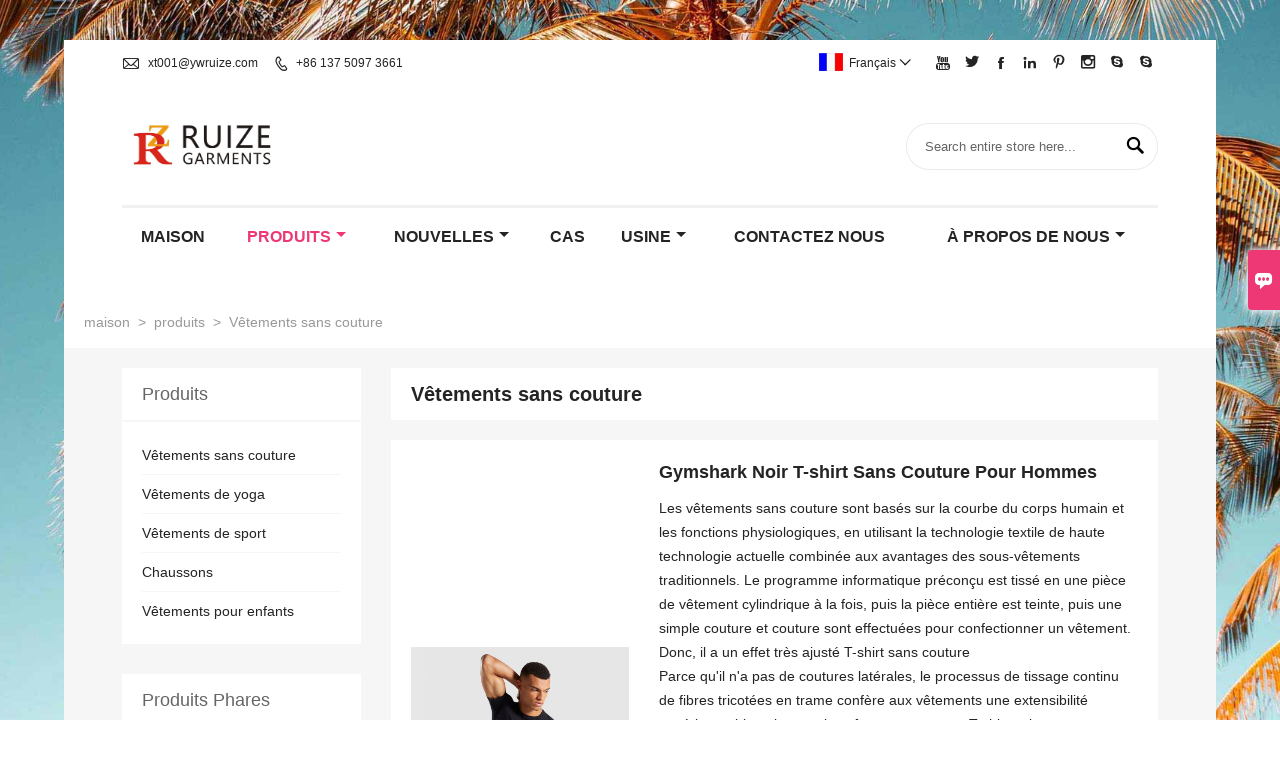

--- FILE ---
content_type: text/html; charset=UTF-8
request_url: http://fr.ruize-garments.com/product-list/seamless-wear_p2
body_size: 10373
content:
<!DOCTYPE html PUBLIC "-//W3C//DTD XHTML 1.0 Transitional//EN" "http://www.w3.org/TR/xhtml1/DTD/xhtml1-transitional.dtd">
<html xmlns="http://www.w3.org/1999/xhtml">
<head>
    <meta http-equiv="Content-Type" content="text/html; charset=utf-8" />
                            <title>Vêtements sans couture,Sales Vêtements sans couture  De gros page 2</title>
        <meta name="description" content="Pas cher Rabais Vêtements sans couture  Fournisseur,Low Prices Vêtements sans couture Promotions,Supply Vêtements sans couture Achats,Haute qualité Vêtements sans couture Fabricant Usine!">
    <meta name="keywords" content="Vêtements sans couture Prix,Acheter Vêtements sans couture,Vêtements sans couture Marques,Vêtements sans couture personnaliser ,Vêtements sans couture Quotes,Vêtements sans couture Société">
    <meta name="viewport" content="width=device-width, initial-scale=1, minimum-scale=1, user-scalable=no , maximum-scale=1" />
    <meta http-equiv="X-UA-Compatible" content="IE=edge,chrome=1,IE=10">
    <meta content="telephone=no" name="format-detection">
    <link rel="canonical" href="http://fr.ruize-garments.com/product-list/seamless-wear_p2" />
    <!-- Favicon -->
    <link rel="shortcut icon" href="https://img.waimaoniu.net/1562/1562-202504192032565656.jpg">
    <!--样式图标-->
    <link rel="stylesheet" type="text/css" href="/template/iconfont/iconfont.css"/>
    <link rel="stylesheet" type="text/css" href="/template/nmoban69/css/style.css"/>
    <script type="text/javascript" src="/template/nmoban69/js/jquery-1.12.3.min.js"></script>

        <!-- Google Analytics -->
    <script async src="https://www.googletagmanager.com/gtag/js?id=UA-183586360-13"></script>
    <script>
        window.dataLayer = window.dataLayer || [];
        function gtag(){dataLayer.push(arguments);}
        gtag('js', new Date());
                gtag('config', 'UA-183586360-13');
            </script>
    <div class="im">
    <label class="im-l" for="select"><i class="iconfont">&#xe697;</i></label>
    <input type="checkbox" id="select">
    <div class="box">
        <ul>
                                        <li>
                    <a href="#inquiry_area">
                        <i class="iconfont img-envelope">&#xe758;</i>
                    </a>
                </li>
                                                                                                                                <li>
                        <a href="skype:live:oceanmawangyang?chat" target="_blank" title="live:oceanmawangyang" onclick="imstat(this,2,'/im_state')">
                            <i class="iconfont img-skype">&#xec02;</i>
                        </a>
                    </li>
                                                                <li>
                        <a href="skype:live:xiongsisi?chat" target="_blank" title="live:xiongsisi" onclick="imstat(this,2,'/im_state')">
                            <i class="iconfont img-skype">&#xec02;</i>
                        </a>
                    </li>
                                    </ul>
    </div>
</div></head>

<body class="homepage" style="">
<div class="main">
    <!-- HEADER START -->
    <header class="header-box">
        <div class="header-top">
            <div class="header-inner">
                <div class="header-contact">
                    <ul>
                        <li class="website-mailbox">
                            <i class="iconfont">&#xe624;</i>
                            <a href="/contact#inquiry_area"  target="_blank" onclick="imstat(this,3,'/im_state')">xt001@ywruize.com </a>
                        </li>
                        <li class="website-phone"><i class="iconfont">&#xec76;</i>
                            <a href="/contact#inquiry_area"  target="_blank" onclick="imstat(this,4,'/im_state')">+86 137 5097 3661</a>
                        </li>
                    </ul>
                </div>
                <div class="social-link">
    <!-- Facebook、YouTube、Twitter、LinkedIn、Instagram、Pinterest -->
                        <a href="https://www.youtube.com/" class="youTube" target="_blank" rel="nofollow">
                                    <i class="iconfont fa-youTube">
                        &#xe65d;                    </i>
                            </a>
                                <a href="https://twitter.com/" class="twitter" target="_blank" rel="nofollow">
                                    <i class="iconfont fa-twitter">
                        &#xe609;                    </i>
                            </a>
                                <a href="https://www.facebook.com/" class="facebook" target="_blank" rel="nofollow">
                                    <i class="iconfont fa-facebook">
                        &#xe616;                    </i>
                            </a>
                                <a href="https://www.linkedin.com/" class="linkedin" target="_blank" rel="nofollow">
                                    <i class="iconfont fa-linkedin">
                        &#xe615;                    </i>
                            </a>
                                <a href="https://www.pinterest.com/" class="pinterest" target="_blank" rel="nofollow">
                                    <i class="iconfont fa-pinterest">
                        &#xe63a;                    </i>
                            </a>
                                <a href="https://www.instagram.com/" class="instagram" target="_blank" rel="nofollow">
                                    <i class="iconfont fa-instagram">
                        &#xe7d3;                    </i>
                            </a>
                <!-- WhatsApp,Skype-->
                        <a href="skype:live:oceanmawangyang?chat" class="skype" target="_blank" rel="nofollow" onclick="imstat(this,2,'/im_state')">
                <i class="iconfont img-skype">&#xec02;</i>
            </a>
                                <a href="skype:live:xiongsisi?chat" class="skype" target="_blank" rel="nofollow" onclick="imstat(this,2,'/im_state')">
                <i class="iconfont img-skype">&#xec02;</i>
            </a>
                                        </div>                <div class="language">
                    <div class="cur"><e class="fr">Français<i class="iconfont">&#xe635;</i></e>
                        <ul class="language-list">
                                                            <li>
                                    <a href="http://de.ruize-garments.com/product-list/seamless-wear_p2" title="Deutsch" class="de" >
                                        Deutsch</a>
                                </li>
                                                            <li>
                                    <a href="http://www.ruize-garments.com/product-list/seamless-wear_p2" title="English" class="en" >
                                        English</a>
                                </li>
                                                            <li>
                                    <a href="http://es.ruize-garments.com/product-list/seamless-wear_p2" title="Español" class="es" >
                                        Español</a>
                                </li>
                                                            <li>
                                    <a href="http://fr.ruize-garments.com/product-list/seamless-wear_p2" title="Français" class="fr" >
                                        Français</a>
                                </li>
                                                            <li>
                                    <a href="http://it.ruize-garments.com/product-list/seamless-wear_p2" title="Italiano" class="it" >
                                        Italiano</a>
                                </li>
                                                            <li>
                                    <a href="http://ja.ruize-garments.com/product-list/seamless-wear_p2" title="日本語" class="ja" >
                                        日本語</a>
                                </li>
                                                            <li>
                                    <a href="http://nl.ruize-garments.com/product-list/seamless-wear_p2" title="Nederlands" class="nl" >
                                        Nederlands</a>
                                </li>
                                                            <li>
                                    <a href="http://pl.ruize-garments.com/product-list/seamless-wear_p2" title="w języku polskim" class="pl" >
                                        w języku polskim</a>
                                </li>
                                                            <li>
                                    <a href="http://pt.ruize-garments.com/product-list/seamless-wear_p2" title="Português" class="pt" >
                                        Português</a>
                                </li>
                                                            <li>
                                    <a href="http://ru.ruize-garments.com/product-list/seamless-wear_p2" title="Pусский" class="ru" >
                                        Pусский</a>
                                </li>
                                                            <li>
                                    <a href="http://tr.ruize-garments.com/product-list/seamless-wear_p2" title="Türk" class="tr" >
                                        Türk</a>
                                </li>
                                                    </ul>
                    </div>
                </div>
                <div class="clear"></div>
            </div>
        </div>
        <div class="header-middle">
            <div class="header-inner">
                <div class="header-logo">
                    <div class="header-logo-box">
                        <a href="/"><img alt="Yiwu Ruize Garments Co., Ltd" src="https://img.waimaoniu.net/1562/1562-202504192038548292.jpg"></a>
                    </div>
                </div>
                <!--<div class="company-motto">
                	<div class="company-motto-p"><p>Guaranteeing the highest quality products has always been our pursuit</p></div>
                </div>-->
                <div class="header-search">
                    <form onsubmit="search(this);return false;">
                        <div class="search-box" >
                            <input class="input-text" placeholder="Search entire store here..." type="text" id="key" name="keys">
                            <button class="search-btn"   type="submit"><i class="iconfont">&#xe6c9;</i></button>
                        </div>
                    </form>
                </div>
                <script>
                    function search(thatThis) {
                var searchStr=$(thatThis).find('#key').val();
                if (searchStr==''){return false}
                        location.href = '/product-search?key=' + $(thatThis).find('#key').val();
                    }
                </script>

            </div>
        </div>
        <!--导航栏-->
        <div id="fixedMenu">
            <nav class="main-nav" role="navigation">
                <!-- Mobile menu toggle button (hamburger/x icon) -->
                <input id="main-menu-state" type="checkbox" />
                <label class="main-menu-btn" for="main-menu-state">
                    <span class="main-menu-btn-icon"></span> Toggle main menu visibility
                </label>
                <!-- Sample menu definition -->
                <ul id="main-menu" class="sm sm-blue">
                                            <li class=""><a href="/">maison</a>
                                                    </li>
                                            <li class="current"><a href="/products">produits</a>
                                                            <ul>
                                                                            <li><a href="/product-list/seamless-wear">Vêtements sans couture</a>
                                                                                    </li>
                                                                            <li><a href="/product-list/yoga-wear">Vêtements de yoga</a>
                                                                                    </li>
                                                                            <li><a href="/product-list/sports-wear">Vêtements de sport</a>
                                                                                    </li>
                                                                            <li><a href="/product-list/shapewear">Chaussons</a>
                                                                                    </li>
                                                                            <li><a href="/product-list/childrens-garments">Vêtements pour enfants</a>
                                                                                    </li>
                                                                    </ul>
                                                    </li>
                                            <li class=""><a href="/news">nouvelles</a>
                                                            <ul>
                                                                            <li><a href="/news-list/corporate-news">Nouvelles d'entreprise</a>
                                                                                    </li>
                                                                            <li><a href="/news-list/industry-news">Nouvelles de l'industrie</a>
                                                                                    </li>
                                                                    </ul>
                                                    </li>
                                            <li class=""><a href="/case">Cas</a>
                                                    </li>
                                            <li class=""><a href="/factory/machine-equipment">Usine</a>
                                                            <ul>
                                                                            <li><a href="/factory/machine-equipment">Équipement de machines</a>
                                                                                    </li>
                                                                            <li><a href="/factory/quality-inspection-area">Zone d'inspection de la qualité</a>
                                                                                    </li>
                                                                            <li><a href="/factory/packing-area">Zone d'emballage</a>
                                                                                    </li>
                                                                    </ul>
                                                    </li>
                                            <li class=""><a href="/contact">Contactez nous</a>
                                                    </li>
                                            <li class=""><a href="/aboutus">À propos de nous</a>
                                                            <ul>
                                                                            <li><a href="/company-style">Style de l'entreprise</a>
                                                                                    </li>
                                                                            <li><a href="/exhibition">Activités d'exposition</a>
                                                                                    </li>
                                                                            <li><a href="/cert">Certifications</a>
                                                                                    </li>
                                                                            <li><a href="/team-service">service d'équipe</a>
                                                                                    </li>
                                                                            <li><a href="/delivery">Livrer</a>
                                                                                    </li>
                                                                            <li><a href="/responsibility">Responsabilité</a>
                                                                                    </li>
                                                                            <li><a href="/faq">Foire Aux Questions</a>
                                                                                    </li>
                                                                    </ul>
                                                    </li>
                                    </ul>
            </nav>
        </div>
        <!--导航栏结束-->

    </header>
    <!-- HEADER END -->
    <div class="inner-page-main">
    <div class="bread-crumb">
        <ul><li><a href='/'>maison</a></li><li> > </li><li><a href='/products'>produits</a></li><li> > </li><li class='active'>Vêtements sans couture</li></ul>    </div>
    <div class="inner-page-middle">
        <div class="inner-page-content">
            <div class="inner-page-r">
                <section class="product-key">
                    <div class="product-key-box">
                        <!--分类标题-->
                        <h1>Vêtements sans couture</h1>
                        <!--分类描述-->
                                            </div>
                </section>
                <section class="product-category">
                    <ul>
                                                    <li>
                                <div class="product-item">
                                                                        <div class="product-image"><a href="/product/gymshark-black-mens-seamless-t-shirt"><img src="https://img.waimaoniu.net/1562/1562-201910241016166573.jpg" alt="Gymshark Noir T-shirt Sans Couture Pour Hommes"></a></div>
                                    <div class="product-item-text">
                                        <div class="product-item-text-b">
                                            <a href="/product/gymshark-black-mens-seamless-t-shirt"><h2>Gymshark Noir T-shirt Sans Couture Pour Hommes</h2></a>
                                                                                                                                        <p>Les vêtements sans couture sont basés sur la courbe du corps humain et les fonctions physiologiques, en utilisant la technologie textile de haute technologie actuelle combinée aux avantages des sous-vêtements traditionnels. Le programme informatique préconçu est tissé en une pièce de vêtement cylindrique à la fois, puis la pièce entière est teinte, puis une simple couture et couture sont effectuées pour confectionner un vêtement. Donc, il a un effet très ajusté T-shirt sans couture<br/>Parce qu&#39;il n&#39;a pas de coutures latérales, le processus de tissage continu de fibres tricotées en trame confère aux vêtements une extensibilité supérieure, bien plus que les vêtements cousus. T-shirt noir sans couture pour homme<br/>Les vêtements sans couture utilisent une variété de fibres pour le mélange, en particulier les avantages des fibres élastiques et des fibres parfaitement combinées, ce qui reflète non seulement le confort et la beauté des fibres, mais également la résistance à l&#39;usure et lavable, indéformable et facile T-shirt sans couture<br/>Par conséquent, les sous-vêtements et vêtements de sport parfaitement conçus sont très ajustés et confortables, sans oppression et inconfort.</p>
                                                                                        <div class="tag">
                                                                                                                                                            <a href="/product-tag/t-shirt+sans+couture+pour+homme">T-shirt sans couture pour homme</a>
                                                                                                                                                                                                                <a href="/product-tag/t-shirt+sans+couture+homme+noir">T-shirt sans couture homme noir</a>
                                                                                                                                                                                                                <a href="/product-tag/gymshark+t-shirt+sans+couture">gymshark T-shirt sans couture</a>
                                                                                                                                                </div>
                                            <span><a href="/product/gymshark-black-mens-seamless-t-shirt#inquiry_area" title="Email"><i class="iconfont">&#xe624;</i>Email</a>
                                                  <a class="more" href="/product/gymshark-black-mens-seamless-t-shirt">Détails</a>
                                            </span>
                                        </div>
                                    </div>
                                </div>
                            </li>
                                                    <li>
                                <div class="product-item">
                                                                        <div class="product-image"><a href="/product/cotton-seamless-underwear-for-womens"><img src="https://img.waimaoniu.net/1562/1562-201910241040455084.jpg" alt="Sous-vêtements en coton sans couture pour femmes"></a></div>
                                    <div class="product-item-text">
                                        <div class="product-item-text-b">
                                            <a href="/product/cotton-seamless-underwear-for-womens"><h2>Sous-vêtements en coton sans couture pour femmes</h2></a>
                                                                                                                                        <p>La version professionnelle, méticuleusement adaptée, s&#39;adapte à la peau et a un bon emballage.<br/><br/>La conception de la ligne de la hanche crée une hanche en trois dimensions et façonne la courbe en forme de S.<br/><br/>Le rehaussement de la poitrine accessoire est un bon moyen d’envelopper le dos et la poitrine.<br/><br/>Danse, sports, vacances, tous les jours. Tout sous-vêtement en coton match.seamless</p>
                                                                                        <div class="tag">
                                                                                                                                                            <a href="/product-tag/sous-v%c3%aatements+sans+couture">sous-vêtements sans couture</a>
                                                                                                                                                                                                                <a href="/product-tag/sous-v%c3%aatements+sans+couture+pour+femmes">sous-vêtements sans couture pour femmes</a>
                                                                                                                                                                                                                <a href="/product-tag/sous-v%c3%aatements+en+coton+sans+couture">sous-vêtements en coton sans couture</a>
                                                                                                                                                </div>
                                            <span><a href="/product/cotton-seamless-underwear-for-womens#inquiry_area" title="Email"><i class="iconfont">&#xe624;</i>Email</a>
                                                  <a class="more" href="/product/cotton-seamless-underwear-for-womens">Détails</a>
                                            </span>
                                        </div>
                                    </div>
                                </div>
                            </li>
                                                    <li>
                                <div class="product-item">
                                                                        <div class="product-image"><a href="/product/gymshark-high-waist-womens-seamless-active-leggings"><img src="https://img.waimaoniu.net/1562/1562-201910241014065347.jpg" alt="Gymshark Leggings actifs sans couture pour femmes à taille haute"></a></div>
                                    <div class="product-item-text">
                                        <div class="product-item-text-b">
                                            <a href="/product/gymshark-high-waist-womens-seamless-active-leggings"><h2>Gymshark Leggings actifs sans couture pour femmes à taille haute</h2></a>
                                                                                                                                        <p>Un motif de camouflage, conçu pour se fondre. Les leggings sans coutures Camo sont ce que vous attendiez. Leur coupe flatteuse et leurs détails froncés aux contours se rejoignent dans un tissu sans couture, souple et offrant un bon maintien, pour améliorer vos performances.</p>
                                                                                        <div class="tag">
                                                                                                                                                            <a href="/product-tag/leggings+sans+couture+gymshark">leggings sans couture gymshark</a>
                                                                                                                                                                                                                <a href="/product-tag/leggings+actifs+sans+couture+pour+femmes">leggings actifs sans couture pour femmes</a>
                                                                                                                                                                                                                <a href="/product-tag/leggings+sans+couture+taille+haute">leggings sans couture taille haute</a>
                                                                                                                                                </div>
                                            <span><a href="/product/gymshark-high-waist-womens-seamless-active-leggings#inquiry_area" title="Email"><i class="iconfont">&#xe624;</i>Email</a>
                                                  <a class="more" href="/product/gymshark-high-waist-womens-seamless-active-leggings">Détails</a>
                                            </span>
                                        </div>
                                    </div>
                                </div>
                            </li>
                                            </ul>
                </section>
                <div class="pagination-bar">
                    <ul>
                        <li><a href="/product-list/seamless-wear"><</a></li><li><a href="/product-list/seamless-wear">1</a></li><li class="active">2</li><li class="pageinfo">total 12 archives</li>                    </ul>
                </div>
                                <style>
    .error {  color: red;  }
    /*邮件锚点*/
    .mail-anchor{ width: 100%; position:relative;}
    .mail-anchor #inquiry_area{ position: absolute; top:-120px;}
    .inner-message-row .item button.submitting{ padding-left: 50px;background-image: url(/template/images/loading2.gif);
        background-repeat: no-repeat;    background-position: 10px center; background-color: #fff;
        color: #999; border: 1px solid #ccc;cursor: not-allowed!important;}
    .inner-message-row .item button.submitting:active{ background-color: #fff;  color: #999;  border: 1px solid #ccc;}
</style>
<div class="mail-anchor">
    <div id="inquiry_area"></div>
</div>
<div class="inner-message" style="background-color: #fff;padding: 20px;">
    <div class="th" style="margin-bottom: 16px;">Obtenez le dernier prix? Nous répondrons dès que possible (dans les 12 heures)</div>
    <div class="inner-message-row msg_bl">
        <form class="form_che" method="post" id="messageform1" name="messageform1">
            <!--普通跳转<form class="form_check" method="post" id="messageform1" name="messageform1">-->
            <input type="hidden" id="pid" name="pid" value="0"/>
            <input type="hidden" name="fromurl" value="">
            <script>
                $(function(){
                    $('input[name="fromurl"]').val(window.location.href);
                })
            </script>
            <!--<div class="item">
                <label for="subject"></label>
                <div class="inner-message-box">
                    <input type="text" class="input-lg form-full" value="" placeholder="*" name="subject" id="subject" required="true">
                </div>
            </div>-->
            <div class="item item-half" style="margin-bottom: 12px;">
                <div class="inner-message-half" style="background:#f6f6f6;">
                    <input type="text" class="input-lg form-full" value="" placeholder="Quel est ton nom?" name="name" id="name">
                </div>
            </div>
            <div class="item item-half" style="margin-bottom: 12px;">
                <label for="phone"></label>
                <div class="inner-message-box" style="background:#f6f6f6;">
                    <input type="text" class="input-lg form-full" value="" placeholder="Meilleur numéro de contact:" name="phone" id="phone" >
                </div>
            </div>
            <div class="item" style="margin-bottom: 12px;">
                <!--邮件出错提示语-->
                <label for="email"></label>
                <div class="inner-message-box" style="background:#f6f6f6;">
                    <input type="text" class="input-lg form-full" value="" placeholder="*Votre meilleur email de contact:" id="email" name="email" required="true">
                </div>
            </div>
            <div class="item" style="margin-bottom: 12px;">
                <div class="inner-message-box" style="background:#f6f6f6;">
                    <input type="text" class="input-lg form-full" value="" placeholder="Le nom de votre société:" name="company" id="company">
                </div>
            </div>
            <div class="item" style="margin-bottom: 12px;">
                <div class="inner-message-box" style="background:#f6f6f6;">
                    <label for="message"></label>
                    <textarea placeholder="*Sur quoi souhaitez-vous vous renseigner?" name="message" id="message" class="form-full" required="true"></textarea>
                </div>
            </div>
            <div class="item" style="margin-bottom: 12px;">
                <button class="btn-text t_submit" id="submit" style="display: inline-block">soumettre</button>
                <div style="display: inline-block; margin-left: 40px;">
                    <input type="checkbox" name="category" value="1" style="width: auto; height: auto;" /><a href="/privacypolicy" target="_blank"><p style="text-decoration: underline;color: #999; display: inline-block;">Politique de confidentialité</p></a>
                    <script>document.getElementsByName("category")[0].checked="checked";</script>
                </div>
            </div>
        </form>
    </div>
</div>            </div>
            <!--inner-page-l-->
            
<div class="inner-page-l">
    <div class="sidebar-block">
        <div class="sidebar-block-but"><span>plus de produits</span><button type="button"><i class="iconfont"></i></button></div>
                        <div class="sidebar-box">
            <div class="sidebar-title">
                <span>Produits</span>
            </div>
            <div class="sidebar-contant sidebar-product">
                                    <dl>
                        <dt><a href="/product-list/seamless-wear" title="Vêtements sans couture"><i></i>Vêtements sans couture</a></dt>
                                            </dl>
                                    <dl>
                        <dt><a href="/product-list/yoga-wear" title="Vêtements de yoga"><i></i>Vêtements de yoga</a></dt>
                                            </dl>
                                    <dl>
                        <dt><a href="/product-list/sports-wear" title="Vêtements de sport"><i></i>Vêtements de sport</a></dt>
                                            </dl>
                                    <dl>
                        <dt><a href="/product-list/shapewear" title="Chaussons"><i></i>Chaussons</a></dt>
                                            </dl>
                                    <dl>
                        <dt><a href="/product-list/childrens-garments" title="Vêtements pour enfants"><i></i>Vêtements pour enfants</a></dt>
                                            </dl>
                            </div>
        </div>
        <div class="sidebar-box sidebar-featured">
            <div class="sidebar-title">
                <span>Produits phares</span>
            </div>
            <div class="sidebar-contant">
                <ul>
                                            <li>
                            <div class="item">
                                <div class="pro-media"><a href="/product/plus-size-seamless-tummy-control-shapewear-with-bra"><img alt="Shapewear sans couture de grande taille avec soutien-gorge" src="https://img.waimaoniu.net/1562/1562-201910231624574027_s.jpg"></a></div>
                                <div class="pro-detail-info">
                                    <div class="th"><a href="/product/plus-size-seamless-tummy-control-shapewear-with-bra">Shapewear sans couture de grande taille avec soutien-gorge</a></div>
                                    <span><a class="btn" href="/product/plus-size-seamless-tummy-control-shapewear-with-bra">plus</a></span>
                                </div>
                            </div>
                        </li>
                                            <li>
                            <div class="item">
                                <div class="pro-media"><a href="/product/plus-size-skin-color-maternity-sports-bra"><img alt="Soutien-gorge de sport de grande taille couleur de peau" src="https://img.waimaoniu.net/1562/1562-201909201432011898_s.jpg"></a></div>
                                <div class="pro-detail-info">
                                    <div class="th"><a href="/product/plus-size-skin-color-maternity-sports-bra">Soutien-gorge de sport de grande taille couleur de peau</a></div>
                                    <span><a class="btn" href="/product/plus-size-skin-color-maternity-sports-bra">plus</a></span>
                                </div>
                            </div>
                        </li>
                                            <li>
                            <div class="item">
                                <div class="pro-media"><a href="/product/girls-pink-yoga-solo-sports-bra"><img alt="Soutien-gorge de sport solo yoga rose pour fille" src="https://img.waimaoniu.net/1562/1562-201910240932321119_s.jpg"></a></div>
                                <div class="pro-detail-info">
                                    <div class="th"><a href="/product/girls-pink-yoga-solo-sports-bra">Soutien-gorge de sport solo yoga rose pour fille</a></div>
                                    <span><a class="btn" href="/product/girls-pink-yoga-solo-sports-bra">plus</a></span>
                                </div>
                            </div>
                        </li>
                                            <li>
                            <div class="item">
                                <div class="pro-media"><a href="/product/womens-seamless-yoga-vest-bra"><img alt="Soutien-gorge sans couture de yoga pour femme" src="https://img.waimaoniu.net/1562/1562-201911131436555019_s.jpg"></a></div>
                                <div class="pro-detail-info">
                                    <div class="th"><a href="/product/womens-seamless-yoga-vest-bra">Soutien-gorge sans couture de yoga pour femme</a></div>
                                    <span><a class="btn" href="/product/womens-seamless-yoga-vest-bra">plus</a></span>
                                </div>
                            </div>
                        </li>
                                    </ul>
            </div>
        </div>
        <div class="sidebar-box sidebar-contact">
    <div class="sidebar-title">
        <span>coordonnées</span>
    </div>
    <div class="sidebar-contant">
                                <div class="mb-20"><div class="inner-title"><i class="iconfont">&#xec76;</i></div><tr><th></th><td><a href="/contact#inquiry_area">+86 137 5097 3661</a></td></tr></div>
                                        <div class="mb-20"><div class="inner-title"><i class="iconfont">&#xe624;</i></div><tr><th></th><td><a href="/contact#inquiry_area">xt001@ywruize.com</a></td></tr></div>                        <!--二维码-->
            </div>
</div>    </div>
</div>
<script type="text/javascript" src="/template/nmoban69/js/sidebar-product.js"></script>
<script type="text/javascript">
    $(function () {
        initSidebarClicker('span', '+', '-')
    })
</script>        </div>
    </div>
</div>        <!--FOOTER -->
    <footer class="footer-middle">
        <div class="footer-content">
            <div class="footer-main">
                <div class="item footer-contactus">
                    <div class="footer-static-block">
                        <div class="th"><a href="/contact">Contacter</a></div>
                        <ul class="footer-block-contant">
                            <li><label>adresse : </label> <a href="/contact#inquiry_area">No.1255 Datong Road, rue NianSanLi, ville de Yiwu, ville de Jinhua, province du Zhejiang, Chine.</a></li>
                            <li><label>Email : </label> <a href="/contact#inquiry_area">xt001@ywruize.com</a> </li>
                            <li><label>Téléphone : </label> <a href="/contact#inquiry_area">+86 137 5097 3661</a></li>
                        </ul>
                    </div>
                </div>
                <div class="item key-words">
                    <div class="footer-static-block">
                        <div class="th"><span>information</span></div>
                        <ul class="footer-block-contant">
                            <li><i></i><a href="/delivery">Livrer</a></li>
                            <li><i></i><a href="/team-service">service d'équipe</a></li>
                            <li><i></i><a href="/news">Nouvelles</a></li>
                            <li><i></i><a href="/cert">Certifications</a></li>
                            <li><i></i><a href="/sitemap">Plan du site</a></li>
                        </ul>
                    </div>
                </div>
                                    <div class="item key-words">
                        <div class="footer-static-block">
                            <div class="th"><span>À propos de nous</span></div>
                            <ul class="footer-block-contant">
                                                                    <li><i></i><a href="/aboutus">Information d'entreprise</a></li>
                                                                    <li><i></i><a href="/company-style">Style de société</a></li>
                                                                    <li><i></i><a href="/exhibition">Activités d'exposition</a></li>
                                                                    <li><i></i><a href="/responsibility">Responsabilité</a></li>
                                                                    <li><i></i><a href="/faq">FAQ</a></li>
                                                            </ul>
                        </div>
                    </div>
                                                    <div class="item key-words">
                        <div class="footer-static-block">
                            <div class="th"><span>Liens</span></div>
                            <ul class="footer-block-contant">
                                                                    <li><i></i>
                                        <a href="/product-list/yoga-wear">
                                            Vêtements de yoga                                        </a></li>
                                                                    <li><i></i>
                                        <a href="/product-list/shapewear">
                                            Chaussons                                        </a></li>
                                                                    <li><i></i>
                                        <a href="/product-list/sports-wear">
                                            Vêtements de sport                                        </a></li>
                                                                    <li><i></i>
                                        <a href="/product-list/seamless-wear">
                                            Vêtements sans couture                                        </a></li>
                                                                    <li><i></i>
                                        <a href="/product-list/childrens-garments">
                                            Vêtements pour enfants                                        </a></li>
                                                            </ul>
                        </div>
                    </div>
                            </div>
        </div>
        <div class="footer-secondary">
            <div class="footer-secondary-box">
                <p>Copyright par © Yiwu Ruize Garments Co., Ltd. E-mail : xt001@ywruize.com.</p>
            </div>
        </div>
    </footer>
        <!-- END FOOTER -->
    </div>
<!--banner-->

<script type="text/javascript">
    $('.flexslider').flexslider();
</script>
<div class="im">
    <label class="im-l" for="select"><i class="iconfont">&#xe697;</i></label>
    <input type="checkbox" id="select">
    <div class="box">
        <ul>
            <!--Skype免费网络电话-->
            <!---->
            <!--Whatsapp网络电话-->
                                                                                <!--Skype(新)免费网络电话-->
                                                <li>
                        <a href="skype:live:oceanmawangyang?chat" target="_blank" title="live:oceanmawangyang" onclick="imstat(this,2,'/im_state')">
                            <i class="iconfont img-skype">&#xec02;</i>
                        </a>
                    </li>
                                                                <li>
                        <a href="skype:live:xiongsisi?chat" target="_blank" title="live:xiongsisi" onclick="imstat(this,2,'/im_state')">
                            <i class="iconfont img-skype">&#xec02;</i>
                        </a>
                    </li>
                                        <!--邮件咨询-->
            <li>
                <a href="/contact#inquiry_area" onclick="imstat(this,3,'/im_state')">
                    <i class="iconfont img-envelope">&#xe61d;</i>
                </a>
            </li>
            <!--Contact Form-->
                        <li>
                <a data-fancybox data-src="#side_form" href="javascript:;">
                    <i class="iconfont img-user">&#xe8f8;</i>
                </a>
            </li>
                    </ul>
    </div>
</div>
<style>
    #side_form {
        /* Custom styling */

        padding: 10px 30px 30px 30px;
        border-radius: 4px;

        /* Custom transition - fade from top*/
        opacity: 0;
        transform: translateY(-50px);
        transition: all .3s;
    }

    .fancybox-slide--complete #side_form {
        opacity: 1;
        transform: translateY(0);
    }

    .smart-green {
        margin-left:auto;
        margin-right:auto;

        color: #666;
        border-radius: 5px;
        -webkit-border-radius: 5px;
        -moz-border-radius: 5px;
    }
    .smart-green strong {
        font: 24px "Trebuchet MS", Arial, Helvetica, sans-serif;
        padding: 20px 0 20px 40px;
        display: block;
        margin: -10px -30px 10px -30px;
        color: #FFF;
        background: #268bd2;
        text-shadow: 1px 1px 1px #949494;
        border-radius: 5px 5px 0px 0px;
        -webkit-border-radius: 5px 5px 0px 0px;
        -moz-border-radius: 5px 5px 0px 0px;
        border-bottom:1px solid #268bd2;
    }
    .smart-green h1>span {
        display: block;
        font-size: 11px;
        color: #FFF;
    }
    .smart-green label {
        display: block;
        margin: 0px 0px 5px;
    }
    .smart-green label>span {
        float: left;
        margin-top: 10px;
    }
    .smart-green input[type="text"], .smart-green input[type="email"], .smart-green textarea, .smart-green select {

        height: 30px;
        line-height:15px;
        width: 100%;
        padding: 0px 0px 0px 10px;
        margin-top: 2px;
        border: 1px solid #E5E5E5;
        background: #FBFBFB;
        outline: 0;
        -webkit-box-shadow: inset 1px 1px 2px rgba(238, 238, 238, 0.2);
        box-shadow: inset 1px 1px 2px rgba(238, 238, 238, 0.2);
        font: normal 14px/14px Arial, Helvetica, sans-serif;
    }
    .smart-green textarea{
        height:100px;
        padding-top: 10px;
    }

    .smart-green button {
        background-color: #268bd2;
        border-radius: 5px;
        -webkit-border-radius: 5px;
        -moz-border-border-radius: 5px;
        border: none;
        padding: 10px 25px 10px 25px;
        color: #FFF;
        text-shadow: 1px 1px 1px #949494;
    }
    .smart-green .button:hover {
        background-color: #268bd2;
    }
    .error{
        color: red;
    }
</style>
<div style="display: none;" id="side_form">
    <form id="modal_form_check" method="post" class="smart-green " style="width: 310px;min-height: 100px;" >
        <strong>
            Contact Form
        </strong>
        <div class="modal_submit_area">
            <input type="hidden" name="pid" value="0">
            <label for="subject"><span><b class="require">* </b>sujet : </span></label>&nbsp;&nbsp;
            <input id="subject" type="text" name="subject">

            <label for="email"><span><b class="require">* </b>Email : </span></label>&nbsp;&nbsp;
            <input type="text" id="email" name="email">


            <label for="message"><span><b  class="require">* </b>Message : </span></label>&nbsp;&nbsp;
            <textarea  rows="7" id="message" name="message"></textarea>
            <br>
            <button type="submit" >soumettre</button>
        </div>
        <div class="modal_tip_area" style="text-align: center;display: none">
            <span style="font-size: 15px" class="tip_text"></span>
        </div>
    </form>
</div><div class="scroll" id="scroll" style="display:none;right: 90px;bottom: 5px;">
    <i class="iconfont">&#xe637;</i>
</div>
<script type="text/javascript">
    $(function () {
        showScroll();
        function showScroll() {
            $(window).scroll(function () {
                var scrollValue = $(window).scrollTop();
                scrollValue > 100 ? $('div[class=scroll]').fadeIn() : $('div[class=scroll]').fadeOut();
            });
            $('#scroll').click(function () {
                $("html,body").animate({scrollTop: 0}, 200);
            });
        }
    })
</script><script type="text/javascript" src="/assets/plugins/jquery-validate/jquery.validate.min.js"></script>
<script src="/assets/plugins/fancybox3/jquery.fancybox.min.js"></script>
<!--
    <script type="text/javascript"
            src="/assets/plugins/jquery-validate/localization/messages_.js"></script>
--><script type="text/javascript" src="/assets/js/common_functions.js"></script>
<script type="text/javascript" src="/assets/js/custom_functions.js?t=10"></script>
<script src="/assets/plugins/smartmenus-1.1.0/jquery.smartmenus.js"></script>
<script type="text/javascript">
	$(function(){
	  initSideFloatingMenu(true)
	})
</script>
<script type="text/javascript" src='https://estat6.waimaoniu.com/js.php?id=1562'></script>

</body>
<!-- Global site tag (gtag.js) - Google Analytics -->
<script async src="https://www.googletagmanager.com/gtag/js?id=G-0TDN2981RW"></script>
<script>
  window.dataLayer = window.dataLayer || [];
  function gtag(){dataLayer.push(arguments);}
  gtag('js', new Date());

  gtag('config', 'G-0TDN2981RW');
</script>

<script>
window.addEventListener('load', function(event){

  if(window.location.href.includes('inq_success.php')){
    gtag('event', 'form_submit');
  };

  setTimeout(function (){
    gtag('event', 'visit_more_than_30_seconds');
  }, 30000);

  var page_counts = 3;
  var total_page_counts = localStorage.getItem("total_page_counts");

  total_page_counts++;

  if(total_page_counts == page_counts){
    gtag('event', 'visit_more_than_' + page_counts + '_pages');
  };

  localStorage.setItem("total_page_counts", total_page_counts);

});
</script>

<!-- Google tag (gtag.js) -->
<script async src="https://www.googletagmanager.com/gtag/js?id=AW-11030886335"></script>
<script>
  window.dataLayer = window.dataLayer || [];
  function gtag(){dataLayer.push(arguments);}
  gtag('js', new Date());

  gtag('config', 'AW-11030886335');
</script><!--动态加载-->
<script src="/template/nmoban69/js/wow.js" id="WOW"></script>
<script>
    new WOW().init();
</script>
<!--轮播图-->
<script src="/template/nmoban69/js/owl.carousel.min.js"></script>
<script src="/template/nmoban69/js/custom.js"></script>

<script>
    /* ------------ Newslater-popup JS Start ------------- */
    $(window).load(function() {
        $.magnificPopup.open({
            items: {src: '#newslater-popup'},type: 'inline'}, 0);
    });
    /* ------------ Newslater-popup JS End ------------- */
</script>
<!--菜单栏js-->
<!-- SmartMenus jQuery plugin -->
<script type="text/javascript" src="/template/nmoban69/js/jquery.smartmenus.js"></script>
<!-- SmartMenus jQuery init -->
<script type="text/javascript">
    // SmartMenus init
    $(function() {
        $('#main-menu').smartmenus({
            subMenusSubOffsetX: 1,
            subMenusSubOffsetY: -8
        });
    });

    // SmartMenus mobile menu toggle button
    $(function() {
        var $mainMenuState = $('#main-menu-state');
        if ($mainMenuState.length) {
            // animate mobile menu
            $mainMenuState.change(function(e) {
                var $menu = $('#main-menu');
                if (this.checked) {
                    $menu.hide().slideDown(250, function() { $menu.css('display', ''); });
                } else {
                    $menu.show().slideUp(250, function() { $menu.css('display', ''); });
                }
            });
            // hide mobile menu beforeunload
            $(window).bind('beforeunload unload', function() {
                if ($mainMenuState[0].checked) {
                    $mainMenuState[0].click();
                }
            });
        }
    });
</script>
<!--导航栏置顶固定-->
<script>
$(function() {
    var ie6 = document.all;
    var dv = $('#fixedMenu'),
    st;
    dv.attr('otop', dv.offset().top); //存储原来的距离顶部的距离 
    $(window).scroll(function() {
        st = Math.max(document.body.scrollTop || document.documentElement.scrollTop);
        if (st > parseInt(dv.attr('otop'))) {
            if (ie6) { //IE6不支持fixed属性，所以只能靠设置position为absolute和top实现此效果 
                dv.css({
                    position: 'absolute',
                    top: st
                });
            } else if (dv.css('position') != 'fixed') dv.css({
                'position': 'fixed',
                top: 0
            });
            dv.addClass("top-fixed")
        } else if (dv.css('position') != 'static'){
            dv.css({
                'position': 'static'
            });
            dv.removeClass("top-fixed")
        } 
    });
});
</script>

<!--产品折叠列表-->
<script type="text/javascript" src="/template/nmoban69/js/sidebar-product.js"></script>
<script type="text/javascript">
    $(function () {
        initSidebarClicker('span', '+', '-')
    })
</script>
<!--证书图片点击放大-->
<script src="/template/nmoban69/js/jquery.fancybox.min.js"></script>
</html>


--- FILE ---
content_type: application/javascript
request_url: http://fr.ruize-garments.com/template/nmoban69/js/custom.js
body_size: 2002
content:
// JavaScript Document
$(function() {
 "use strict";

  function responsive_dropdown () {
    /* ---- For Mobile Menu Dropdown JS Start ---- */
      $('#menu span.opener').on("click", function() {
        if ($(this).hasClass("plus")) {
          $(this).parent().find('.mobile-sub-menu').slideDown();
          $(this).removeClass('plus');
          $(this).addClass('minus');
        }
        else
        {
          $(this).parent().find('.mobile-sub-menu').slideUp();
          $(this).removeClass('minus');
          $(this).addClass('plus');
        }
        return false;
      });
    /* ---- For Mobile Menu Dropdown JS End ---- */

    /*---Mobile menu icon Start---*/
      var navbar_toggle = $('.navbar-toggle i');
      var menu_var = $('#menu');
      $('.navbar-toggle').on("click", function(){
        
        if(menu_var.hasClass('menu-open')){
          menu_var.removeClass('menu-open');
          navbar_toggle.removeClass('fa-close');
          navbar_toggle.addClass('fa-bars');
        }else{
          menu_var.addClass('menu-open');
          navbar_toggle.addClass('fa-close');
          navbar_toggle.removeClass('fa-bars');
        }
        return false;
      });
    /*---Mobile menu icon End---*/
    
    /* ---- For Sidebar JS Start ---- */
      $('.sidebar-box span.opener').on("click", function(){
      
        if ($(this).hasClass("plus")) {
          $(this).parent().find('.sidebar-contant').slideDown();
          $(this).removeClass('plus');
          $(this).addClass('minus');
        }
        else
        {
          $(this).parent().find('.sidebar-contant').slideUp();
          $(this).removeClass('minus');
          $(this).addClass('plus');
        }
        return false;
      });
    /* ---- For Sidebar JS End ---- */
    /* ---- For Footer JS Start ---- */
      $('.footer-static-block span.opener').on("click", function(){
      
        if ($(this).hasClass("plus")) {
          $(this).parent().find('.footer-block-contant').slideDown();
          $(this).removeClass('plus');
          $(this).addClass('minus');
        }
        else
        {
          $(this).parent().find('.footer-block-contant').slideUp();
          $(this).removeClass('minus');
          $(this).addClass('plus');
        }
        return false;
      });
    /* ---- For Footer JS End ---- */
  }

  function owlcarousel_slider () {
    /* ------------ OWL Slider Start  ------------- */
	/* ----- pro_cat_slider Start  ------ */
      $('.roll-box .owl-carousel').each(function () {
          console.log("$this",$(this))
          $(this).owlCarousel({
                  items: 4,
                  navigation: true,
                  pagination: false,
                  itemsDesktop : [1199, 3],
                  itemsDesktopSmall : [991, 3],
                  itemsTablet : [768, 2],
                  itemsTabletSmall : false,
                  itemsMobile : [479, 1]
              });
      })
      /* ----- roll-img Start  ------ */
      $('#roll-img').owlCarousel({
        items: 4,
        navigation: true,
        pagination: false,
        itemsDesktop : [1199, 3],
        itemsDesktopSmall : [991, 3],
        itemsTablet : [768, 2],
        itemsTabletSmall : false,
        itemsMobile : [479, 1]
      });
      /* ----- roll-img End  ------ */
	  /* ----- roll-img Start  ------ */
      $('#roll-img3').owlCarousel({
        items: 5,
        navigation: true,
        pagination: false,
        itemsDesktop : [1199, 3],
        itemsDesktopSmall : [991, 3],
        itemsTablet : [768, 2],
        itemsTabletSmall : false,
        itemsMobile : [479, 1]
      });
      /* ----- roll-img End  ------ */
      /* ---- Testimonial Start ---- */
      $("#client, .main-banner").owlCarousel({
     
       /* navigation : true,  Show next and prev buttons*/
        slideSpeed : 300,
        paginationSpeed : 400,
        autoPlay: false,
        pagination:true,
        singleItem:true,
        navigation:true

      });
      /* ----- Testimonial End  ------ */
    /* ------------ OWL Slider End  ------------- */
  }

  function scrolltop_arrow () {
   /* ---- Page Scrollup JS Start ---- */
   //When distance from top = 250px fade button in/out
    var scrollup = $('#scrollup');
    var headertag = $('header');
    var mainfix = $('.main');
    $(window).scroll(function(){
      if ($(this).scrollTop() > 250) {
          scrollup.fadeIn(300);
      } else {
          scrollup.fadeOut(300);
      }

      /* header-fixed JS Start */
      if ($(this).scrollTop() > 100){
         headertag.addClass("header-fixed");
      }
      else{ 
         headertag.removeClass("header-fixed");
      }

      /* main-fixed JS Start */
      if ($(this).scrollTop() > 0){
         mainfix.addClass("main-fixed");
      }
      else{ 
         mainfix.removeClass("main-fixed");
      }
      /* ---- Page Scrollup JS End ---- */
    });
    
    //On click scroll to top of page t = 1000ms
    scrollup.on("click", function(){
        $("html, body").animate({ scrollTop: 0 }, 1000);
        return false;
    });
  }

  
  function custom_tab() {
   /* ----------- product category Tab Start  ------------ */
    $('.tab-stap').on('click', 'li', function() {
        $('.tab-stap li').removeClass('active');
        $(this).addClass('active');
        
        $(".product-slider-main").fadeOut();
        var currentLiID = $(this).attr('id');
        $("#data-"+currentLiID).fadeIn();
        return false;
    });
    /* ------------ product category Tab End  ------------ */
    /* ------------ Account Tab JS Start ------------ */
    $('.about-tab-stap').on('click', 'li', function() {
        $('.about-tab-stap li').removeClass('active');
        $(this).addClass('active');
        
        $(".about-content").fadeOut();
        var currentLiID = $(this).attr('id');
        $("#data-"+currentLiID).fadeIn();
        return false;
    });
    /* ------------ Account Tab JS End ------------ */
  }

  /* Price-range Js Start */
  function price_range () {
      $( "#slider-range" ).slider({
      range: true,
      min: 0,
      max: 800,
      values: [ 75, 500 ],
      slide: function( event, ui ) {
      $( "#amount" ).val( "$" + ui.values[ 0 ] + " - $" + ui.values[ 1 ] );
      }
      });
      $( "#amount" ).val( "$" + $( "#slider-range" ).slider( "values", 0 ) +
      " - $" + $( "#slider-range" ).slider( "values", 1 ) );
  }
  /* Price-range Js End */

  /* Product Detail Page Tab JS Start */
  function description_tab () {
    $("#tabs li a").on("click", function(e){
      var title = $(e.currentTarget).attr("title");
      $("#tabs li a").removeClass("selected")
      $(".tab_content li div").removeClass("selected")
      $(".tab-"+title).addClass("selected")
      $(".items-"+title).addClass("selected")
      $("#items").attr("class","tab-"+title);

      return false;
    });
  }
  /* Product Detail Page Tab JS End */

   /*Load-More Js Start*/
  function load_more () {
    $(".best-pro-col").slice(0, 8).show();
    $("#loadMore-best").on('click', function (e) {
        e.preventDefault();
        $(".best-pro-col:hidden").slice(0, 4).slideDown();
        if ($(".best-pro-col:hidden").length == 0) {
            $("#load").fadeOut('slow');
        }
    });

    $(".new-pro-col").slice(0, 8).show();
    $("#loadMore-new").on('click', function (e) {
        e.preventDefault();
        $(".new-pro-col:hidden").slice(0, 4).slideDown();
        if ($(".new-pro-col:hidden").length == 0) {
            $("#load").fadeOut('slow');
        }
    });

    $(".special-pro-col").slice(0, 8).show();
    $("#loadMore-special").on('click', function (e) {
        e.preventDefault();
        $(".special-pro-col:hidden").slice(0, 4).slideDown();
        if ($(".special-pro-col:hidden").length == 0) {
            $("#load").fadeOut('slow');
        }
    });
  }

  /*Load-More Js Ends*/

  /*Select Menu Js Start*/
  function option_drop() {
  $( "#country" ).selectmenu();
  $( "#currency" ).selectmenu();
  };
  /*Select Menu Js Ends*/

  $(document).ready(function() {
    owlcarousel_slider(); price_range (); responsive_dropdown(); description_tab (); custom_tab (); scrolltop_arrow (); load_more(); option_drop();
  });

  $( window ).on( "resize", function() {
    
  });
});

  $( window ).on( "load", function() {
    // Animate loader off screen
    $(".se-pre-con").fadeOut("slow");
  });
